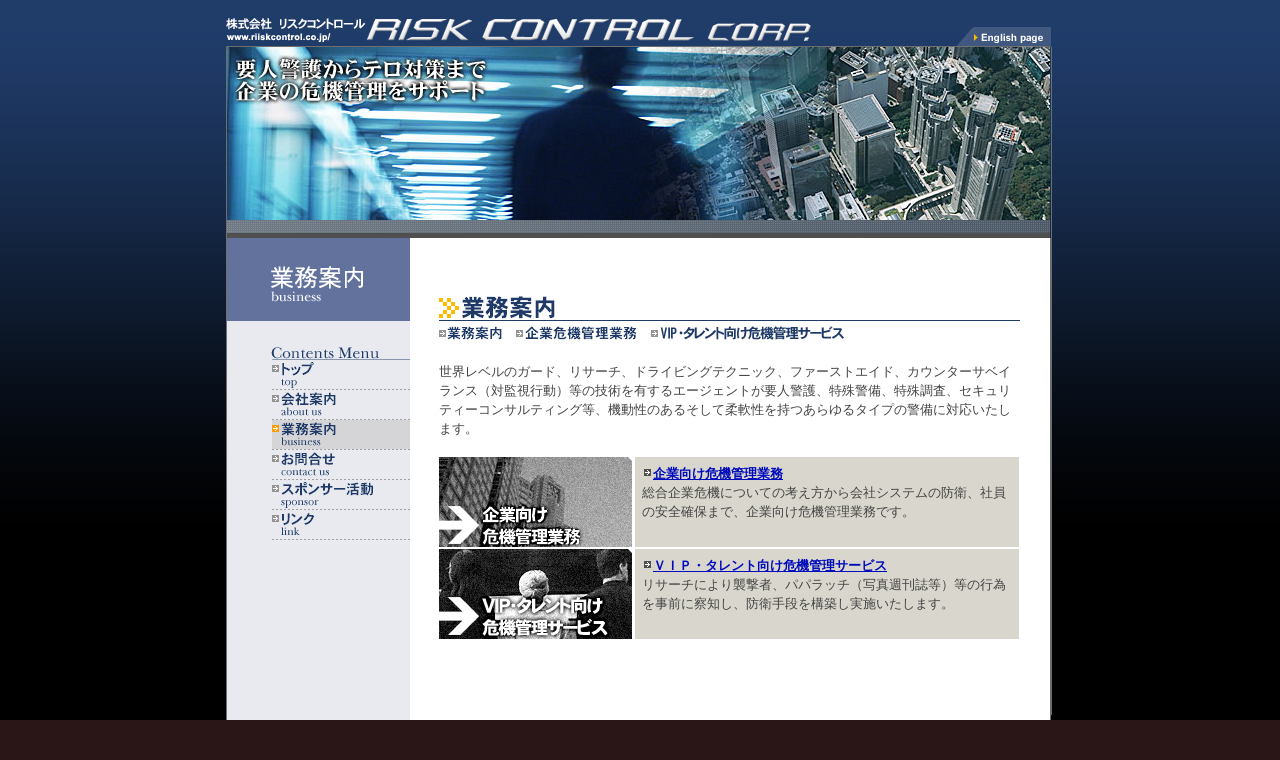

--- FILE ---
content_type: text/html; charset=UTF-8
request_url: http://riskcontrol.co.jp/business/
body_size: 14508
content:
<!DOCTYPE HTML PUBLIC "-//W3C//DTD HTML 4.0 Transitional//EN">
<HTML lang="ja">
<HEAD>
<META HTTP-EQUIV="Content-Type" CONTENT="text/html; charset=utf-8">
<META http-equiv="Content-Style-Type" content="text/css">
<META NAME="Keywords" lang="ja" CONTENT="リスクコントロール,危機対応コンサルティング,要人警護,特殊警備,社内不正調査,盗聴器調査,特殊情報収集,警備システム構築,ボディガード,警備員,セキュリティチェック,危機管理,身辺警護,安全管理,警備会社,">
<META NAME="Description" lang="ja" CONTENT="企業向け危機管理、VIP・タレントの身辺警護、イベントセキュリティチェック、特殊調査等。">
<META name="copyright" content="&copy; 2005 Risk Control Corp. All Rights Reserved.">
<LINK REL="STYLESHEET" TYPE="text/css" HREF="/defaults.css">

<TITLE>株式会社 リスクコントロール</TITLE>

<SCRIPT TYPE="text/javascript">
<!--

function newImage(arg) {
	if (document.images) {
		rslt = new Image();
		rslt.src = arg;
		return rslt;
	}
}

function changeImages() {
	if (document.images && (preloadFlag == true)) {
		for (var i=0; i<changeImages.arguments.length; i+=2) {
			document[changeImages.arguments[i]].src = changeImages.arguments[i+1];
		}
	}
}

var preloadFlag = false;
function preloadImages() {
	if (document.images) {
		menu_04_over = newImage("/images/home/menu_04-over.gif");
		menu_06_over = newImage("/images/home/menu_06-over.gif");
		menu_08_over = newImage("/images/home/menu_08-over.gif");
		menu_10_over = newImage("/images/home/menu_10-over.gif");
		menu_12_over = newImage("/images/home/menu_12-over.gif");
		menu_14_over = newImage("/images/home/menu_14-over.gif");

		top_tit_04_over = newImage("/images/home/top_tit_04-over.gif");
		sub_menu_01_over = newImage("/images/business/sub_menu_01-over.gif");
		sub_menu_02_over = newImage("/images/business/sub_menu_02-over.gif");
		sub_menu_03_over = newImage("/images/business/sub_menu_03-over.gif");
		sub_menu_04_over = newImage("/images/business/sub_menu_04-over.gif");

		bizselect_01_over = newImage("/images/business/bizselect_01-over.gif");
		bizselect_02_over = newImage("/images/business/bizselect_02-over.gif");
		bizselect_03_over = newImage("/images/business/bizselect_03-over.gif");
		preloadFlag = true;
	}
}

// -->
</SCRIPT>
</HEAD>
<BODY background="/images/home/bg01.gif" BGCOLOR=#2A1616 LEFTMARGIN=0 TOPMARGIN=0 MARGINWIDTH=0 MARGINHEIGHT=0 ONLOAD="preloadImages();">

<div align="center">
<TABLE WIDTH=857 BORDER=0 CELLPADDING=0 CELLSPACING=0>
	<TR>
		<TD WIDTH=857 HEIGHT=47 COLSPAN=5>
			<TABLE WIDTH=857 BORDER=0 CELLPADDING=0 CELLSPACING=0>
				<TR>
					<TD WIDTH=741 HEIGHT=47 ROWSPAN=2>
						<IMG SRC="/images/home/top_tit_01.gif" WIDTH=741 HEIGHT=47 ALT="株式会社リスクコントロール　RISK SONTROL CORP"></TD>
					<TD WIDTH=104 HEIGHT=25>
						<IMG SRC="/images/home/top_tit_02.gif" WIDTH=104 HEIGHT=25 ALT=""></TD>
					<TD WIDTH=12 HEIGHT=47 ROWSPAN=2>
						<IMG SRC="/images/home/top_tit_03.gif" WIDTH=12 HEIGHT=47 ALT=""></TD>
				</TR>
				<TR>
					<TD WIDTH=104 HEIGHT=22>
						<A HREF="/english/"
							ONMOUSEOVER="changeImages('top_tit_04', '/images/home/top_tit_04-over.gif'); return true;"
							ONMOUSEOUT="changeImages('top_tit_04', '/images/home/top_tit_04.gif'); return true;">
							<IMG NAME="top_tit_04" SRC="/images/home/top_tit_04.gif" WIDTH=104 HEIGHT=22 BORDER=0 ALT="用心警護からテロ対策まで企業の危機管理をサポート"></A></TD>
				</TR>
			</TABLE>
		</TD>
	</TR>
	<TR>
		<TD WIDTH=15 HEIGHT=173>
			<IMG SRC="/images/home/home_02.gif" WIDTH=15 HEIGHT=173 ALT=""></TD>
		<TD WIDTH=1 HEIGHT=173 BGCOLOR=#6E6E6E>
			<IMG SRC="/images/home/home_03.gif" WIDTH=1 HEIGHT=173 ALT=""></TD>
		<TD WIDTH=823 HEIGHT=173>
			<IMG SRC="/images/home/home_04.jpg" WIDTH=823 HEIGHT=173 ALT="用心警護からテロ対策まで企業の危機管理をサポート"></TD>
		<TD WIDTH=1 HEIGHT=173 BGCOLOR=#6E6E6E>
			<IMG SRC="/images/home/spacer.gif" WIDTH=1 HEIGHT=173 ALT=""></TD>
		<TD WIDTH=17 HEIGHT=173>
			<IMG SRC="/images/home/home_06.gif" WIDTH=17 HEIGHT=173 ALT=""></TD>
	</TR>
	<TR>
		<TD WIDTH=15 HEIGHT=18>
			<IMG SRC="/images/home/home_07.gif" WIDTH=15 HEIGHT=18 ALT=""></TD>
		<TD WIDTH=1 HEIGHT=18 BGCOLOR=#6E6E6E>
			<IMG SRC="/images/home/home_08.gif" WIDTH=1 HEIGHT=18 ALT=""></TD>
		<TD WIDTH=823 HEIGHT=18>
			<IMG SRC="/images/home/home_09.gif" WIDTH=823 HEIGHT=18 ALT=""></TD>
		<TD WIDTH=1 HEIGHT=18 BGCOLOR=#6E6E6E>
			<IMG SRC="/images/home/spacer.gif" WIDTH=1 HEIGHT=18 ALT=""></TD>
		<TD WIDTH=17 HEIGHT=18>
			<IMG SRC="/images/home/home_11.gif" WIDTH=17 HEIGHT=18 ALT=""></TD>
	</TR>
	<TR>
		<TD WIDTH=15 HEIGHT=323 valign="top">
			<IMG SRC="/images/home/home_12.gif" WIDTH=15 HEIGHT=323 ALT=""></TD>
		<TD WIDTH=1 HEIGHT=323 BGCOLOR=#6E6E6E>
			<IMG SRC="/images/home/spacer.gif" WIDTH=1 HEIGHT=323 ALT=""></TD>
		<TD WIDTH=823 HEIGHT=323 valign="top">
		
			<!-- cont -->
			<TABLE WIDTH=823 BORDER=0 CELLPADDING=0 CELLSPACING=0>
				<TR>
					<TD WIDTH=183 HEIGHT=323 BGCOLOR=#E8EAF0 valign="top">
						<!-- menu -->
						<TABLE WIDTH=183 BORDER=0 CELLPADDING=0 CELLSPACING=0>
							<TR>
								<TD WIDTH=183 HEIGHT=83 COLSPAN=2 bgcolor="#62729D">
									<IMG SRC="/images/business/title.gif" alt="業務案内" WIDTH=183 HEIGHT=83>
								</TD>
							</TR>
							<TR>
								<TD WIDTH=183 HEIGHT=39 COLSPAN=2>
									<IMG SRC="/images/home/menu_02.gif" WIDTH=183 HEIGHT=39 ALT="トップ"></TD>
							</TR>
							<TR>
								<TD WIDTH=45 HEIGHT=30 BGCOLOR=#E8EAF0>
									<IMG SRC="/images/home/spacer.gif" WIDTH=45 HEIGHT=30 ALT=""></TD>
								<TD WIDTH=138 HEIGHT=30>
									<A HREF="/index.html"
										ONMOUSEOVER="changeImages('menu_04', '/images/home/menu_04-over.gif'); return true;"
										ONMOUSEOUT="changeImages('menu_04', '/images/home/menu_04.gif'); return true;">
										<IMG NAME="menu_04" SRC="/images/home/menu_04.gif" WIDTH=138 HEIGHT=30 BORDER=0 ALT="トップ"></A></TD>
							</TR>
							<TR>
								<TD WIDTH=45 HEIGHT=30 BGCOLOR=#E8EAF0>
									<IMG SRC="/images/home/spacer.gif" WIDTH=45 HEIGHT=30 ALT=""></TD>
								<TD WIDTH=138 HEIGHT=30>
									<A HREF="/aboutus/"
										ONMOUSEOVER="changeImages('menu_06', '/images/home/menu_06-over.gif'); return true;"
										ONMOUSEOUT="changeImages('menu_06', '/images/home/menu_06.gif'); return true;">
										<IMG NAME="menu_06" SRC="/images/home/menu_06.gif" WIDTH=138 HEIGHT=30 BORDER=0 ALT="会社案内"></A></TD>
							</TR>
							<TR>
								<TD WIDTH=45 HEIGHT=30 BGCOLOR=#E8EAF0>
									<IMG SRC="/images/home/spacer.gif" WIDTH=45 HEIGHT=30 ALT=""></TD>
								<TD WIDTH=138 HEIGHT=30>
									<A HREF="/business/">
										<IMG NAME="menu_08" SRC="/images/home/menu_08-over.gif" WIDTH=138 HEIGHT=30 BORDER=0 ALT="業務案内"></A></TD>
							</TR>
							<TR>
								<TD WIDTH=45 HEIGHT=30 BGCOLOR=#E8EAF0>
									<IMG SRC="/images/home/spacer.gif" WIDTH=45 HEIGHT=30 ALT=""></TD>
								<TD WIDTH=138 HEIGHT=30>
									<A HREF="/plamo/index.php?plugin=mailform&mode=form&key=contact/index"
										ONMOUSEOVER="changeImages('menu_10', '/images/home/menu_10-over.gif'); return true;"
										ONMOUSEOUT="changeImages('menu_10', '/images/home/menu_10.gif'); return true;">
										<IMG NAME="menu_10" SRC="/images/home/menu_10.gif" WIDTH=138 HEIGHT=30 BORDER=0 ALT="お問合せ"></A></TD>
							</TR>
							<TR>
								<TD WIDTH=45 HEIGHT=30 BGCOLOR=#E8EAF0>
									<IMG SRC="/images/home/spacer.gif" WIDTH=45 HEIGHT=30 ALT=""></TD>
								<TD WIDTH=138 HEIGHT=30>
									<A HREF="/sponsor/"
										ONMOUSEOVER="changeImages('menu_12', '/images/home/menu_12-over.gif'); return true;"
										ONMOUSEOUT="changeImages('menu_12', '/images/home/menu_12.gif'); return true;">
										<IMG NAME="menu_12" SRC="/images/home/menu_12.gif" WIDTH=138 HEIGHT=30 BORDER=0 ALT="スポンサー活動"></A></TD>
							</TR>
							<TR>
								<TD WIDTH=45 HEIGHT=30 BGCOLOR=#E8EAF0>
									<IMG SRC="/images/home/spacer.gif" WIDTH=45 HEIGHT=30 ALT=""></TD>
								<TD WIDTH=138 HEIGHT=30>
									<A HREF="/link/"
										ONMOUSEOVER="changeImages('menu_14', '/images/home/menu_14-over.gif'); return true;"
										ONMOUSEOUT="changeImages('menu_14', '/images/home/menu_14.gif'); return true;">
										<IMG NAME="menu_14" SRC="/images/home/menu_14.gif" WIDTH=138 HEIGHT=30 BORDER=0 ALT="リンク"></A></TD>
							</TR>
							<TR>
								<TD WIDTH=183 HEIGHT=21 COLSPAN=2 BGCOLOR=#E8EAF0>
									<IMG SRC="/images/home/spacer.gif" WIDTH=183 HEIGHT=21 ALT=""></TD>
							</TR>
						</TABLE>
						<!-- menu end -->
					
					</TD>
					<TD WIDTH=29 HEIGHT=323 BGCOLOR=#FFFFFF>
						<IMG SRC="/images/home/spacer.gif" WIDTH=29 HEIGHT=323 ALT=""></TD>
					<TD WIDTH=581 HEIGHT=323 BGCOLOR=#FFFFFF valign="top">
<table width="581" border="0" cellspacing="0" cellpadding="0">
 <tr> 
  <td><img src="/images/business/bis_tit.gif" alt="業務案内" width="581" height="83"> 
<TABLE WIDTH=440 BORDER=0 CELLPADDING=0 CELLSPACING=0>
	<TR>
		<TD WIDTH=70 HEIGHT=22>
			<A HREF="/business/"
				ONMOUSEOVER="changeImages('sub_menu_01', '/images/business/sub_menu_01-over.gif'); return true;"
				ONMOUSEOUT="changeImages('sub_menu_01', '/images/business/sub_menu_01.gif'); return true;">
				<IMG NAME="sub_menu_01" SRC="/images/business/sub_menu_01.gif" WIDTH=70 HEIGHT=22 BORDER=0 ALT="業務案内"></A></TD>
		<TD WIDTH=135 HEIGHT=22>
			<A HREF="/business/biz01.html"
				ONMOUSEOVER="changeImages('sub_menu_02', '/images/business/sub_menu_02-over.gif'); return true;"
				ONMOUSEOUT="changeImages('sub_menu_02', '/images/business/sub_menu_02.gif'); return true;">
				<IMG NAME="sub_menu_02" SRC="/images/business/sub_menu_02.gif" WIDTH=135 HEIGHT=22 BORDER=0 ALT="企業危機管理業務"></A></TD>
		<TD WIDTH=235 HEIGHT=22>
			<A HREF="/business/vip.html"
				ONMOUSEOVER="changeImages('sub_menu_04', '/images/business/sub_menu_04-over.gif'); return true;"
				ONMOUSEOUT="changeImages('sub_menu_04', '/images/business/sub_menu_04.gif'); return true;">
				<IMG NAME="sub_menu_04" SRC="/images/business/sub_menu_04.gif" WIDTH=235 HEIGHT=22 BORDER=0 ALT="VIP・タレント向け危機管理サービス"></A></TD>
	</TR>
</TABLE>
  </td>
 </tr>
 <tr>
  <td class="item"> </td>
 </tr>
 <tr> 
  <td class="item"> 世界レベルのガード、リサーチ、ドライビングテクニック、ファーストエイド、カウンターサベイランス（対監視行動）等の技術を有するエージェントが要人警護、特殊警備、特殊調査、セキュリティーコンサルティング等、機動性のあるそして柔軟性を持つあらゆるタイプの警備に対応いたします。<br> 
   <br>
   <TABLE WIDTH=580 BORDER=0 CELLPADDING=0 CELLSPACING=0>
	<TR>
		
	 <TD WIDTH=196 HEIGHT=90> <A HREF="/business/biz01.html"
				ONMOUSEOVER="changeImages('bizselect2_01', '/images/business/bizselect2_01-over.gif'); return true;"
				ONMOUSEOUT="changeImages('bizselect2_01', '/images/business/bizselect2_01.gif'); return true;"> 
	  <IMG NAME="bizselect2_01" SRC="/images/business/bizselect2_01.gif" WIDTH=196 HEIGHT=90 BORDER=0 ALT="企業向け危機管理業務"></A></TD>
		
	 <TD WIDTH=384 HEIGHT=90 valign="top" BGCOLOR=#D9D7CD> 
	  <table width="100%" border="0" cellspacing="1" cellpadding="6">
	   <tr>
		<td class="item"><b><img src="/images/icon/icon02.gif" width="11" height="11"><a href="/business/biz01.html">企業向け危機管理業務</a></b><br>
		 総合企業危機についての考え方から会社システムの防衛、社員の安全確保まで、企業向け危機管理業務です。</td>
	   </tr>
	  </table>	 </TD>
	</TR>
	<TR>
		<TD WIDTH=580 HEIGHT=1 COLSPAN=2>
			<IMG SRC="/images/business/bizselect2_03.gif" WIDTH=580 HEIGHT=1 ALT=""></TD>
	</TR>
	<TR>
		<TD WIDTH=580 HEIGHT=1 COLSPAN=2>
			<IMG SRC="/images/business/bizselect2_06.gif" WIDTH=580 HEIGHT=1 ALT=""></TD>
	</TR>
	<TR>
		
	 <TD WIDTH=196 HEIGHT=90> <A HREF="/business/vip.html"
				ONMOUSEOVER="changeImages('bizselect2_07', '/images/business/bizselect2_07-over.gif'); return true;"
				ONMOUSEOUT="changeImages('bizselect2_07', '/images/business/bizselect2_07.gif'); return true;"> 
	  <IMG NAME="bizselect2_07" SRC="/images/business/bizselect2_07.gif" WIDTH=196 HEIGHT=90 BORDER=0 ALT="VIP・タレント向け危機管理サービス"></A></TD>
		
	 <TD WIDTH=384 HEIGHT=90 valign="top" BGCOLOR=#D9D7CD>
<table width="100%" border="0" cellspacing="1" cellpadding="6">
	   <tr> 
		<td class="item"><b><img src="/images/icon/icon02.gif" width="11" height="11"><a href="/business/vip.html">ＶＩＰ・タレント向け危機管理サービス</a></b><br>
		 リサーチにより襲撃者、パパラッチ（写真週刊誌等）等の行為を事前に察知し、防衛手段を構築し実施いたします。</td>
	   </tr>
	  </table>	 </TD>
	</TR>
</TABLE>
   <br>
   　 </td>
 </tr>
 <tr> 
  <td align="right" class="item">　<br>
   　<br> </td>
 </tr>
</table>

					</TD>
					<TD WIDTH=30 HEIGHT=323 BGCOLOR=#FFFFFF>
						<IMG SRC="/images/home/spacer.gif" WIDTH=30 HEIGHT=323 ALT=""></TD>
					<TD WIDTH=1 HEIGHT=323 BGCOLOR=#6E6E6E>
						<IMG SRC="/images/home/spacer.gif" WIDTH=1 HEIGHT=323 ALT=""></TD>
				</TR>
			</TABLE>
			<!-- cont_end -->
			
		</TD>
		<TD WIDTH=1 HEIGHT=323 BGCOLOR=#6E6E6E>
			<IMG SRC="/images/home/spacer.gif" WIDTH=1 HEIGHT=323 ALT=""></TD>
		<TD WIDTH=17 HEIGHT=323 valign="top">
			<IMG SRC="/images/home/home_16.gif" WIDTH=17 HEIGHT=323 ALT=""></TD>
	</TR>
	<TR>
		<TD WIDTH=857 HEIGHT=71 COLSPAN=5>
			<IMG SRC="/images/home/home_17.gif" WIDTH=857 HEIGHT=71 ALT=""></TD>
	</TR>
</TABLE>
</div>

<script>
  (function(i,s,o,g,r,a,m){i['GoogleAnalyticsObject']=r;i[r]=i[r]||function(){
  (i[r].q=i[r].q||[]).push(arguments)},i[r].l=1*new Date();a=s.createElement(o),
  m=s.getElementsByTagName(o)[0];a.async=1;a.src=g;m.parentNode.insertBefore(a,m)
  })(window,document,'script','//www.google-analytics.com/analytics.js','ga');

  ga('create', 'UA-42139072-1', 'riskcontrol.co.jp');
  ga('send', 'pageview');

</script>

</BODY>
</HTML>


--- FILE ---
content_type: text/css
request_url: http://riskcontrol.co.jp/defaults.css
body_size: 2411
content:
H1  {
	font-size : 14pt;
	font-weight : bold;
	color : Black;
}

H2  {
	font-size : 14pt;
	font-weight : ;
	color : Black;
}

H3  {
	font-size : 12pt;
	font-weight : bold;
	color : Black;
}

H4  {
	font-size : 12pt;
	font-weight : bold;
	color : Black;
}


DT{
	font-size: 10pt;
	font-weight : bold;	
}


TH{
	font-size: 10pt;
	font-weight : bold;	
	text-align: left;
	background:#c0cdd1;
	
}

TD{
	font-size: 12px;
	color : #444444;
}

TT{
	font-family : "�l�r �S�V�b�N","Osaka-����";
}

.s9px{
	font-size : 9px;
}

.s10px{
	font-size : 10px;
}

.s12px{
	font-size : 12px;
}

.s13px{
	font-size : 13px;
}

.s14px{
	font-size : 14px;
}

.s16px{
	font-size : 16px;
}



A:link  {
	color:#000CBC;
	text-decoration: underline;
}

A:visited  {
	color:#000CBC;
	text-decoration: none;
}

A:Active  {color:#003399;}

A:hover  {
	color:#cc0000;
	text-decoration : underline;
}

BODY  {
	font-size:12px;
}

.profile{
	font-size : 12px;
}

.headline  {
	font-size : 12px;
}

LI	{
	font-size:12px;
}

A.menu:link { text-decoration: none; color:#FFFFFF; }

A.menu:visited { text-decoration: none; color:#FFFFFF; }

A.menu:hover { text-decoration: underline; color:#FF6600; }


a.glay:link { text-decoration: none; color:#aaaaaa; }

a.glay:visited { text-decoration: none; color:#aaaaaa; }

a.glay:hover { text-decoration: underline; color:#FF6600; }


a.white:link { text-decoration: none; color:#F7F7F7; }

a.white:visited { text-decoration: none; color:#DDDDDD; }

a.white:hover { text-decoration: underline; color:#FF6600; }


A.black:link { text-decoration: underline; color:#000000; }

A.black:visited { text-decoration: underline; color:#000000; }

A.black:hover { text-decoration: underline; color:#FF6600; }


A.orange:link { text-decoration: none; color:#ff6600; }

A.orange:visited { text-decoration: none; color:#ff6600; }

A.orange:hover { text-decoration: underline; color:#FF4400; }


A.red:link { text-decoration: underline; color:#cc0000; }

A.red:visited { text-decoration: none; color:#cc0000; }

A.red:hover { text-decoration: underline; color:#660000; }


A.nomal:link { text-decoration: underline; color:#0000FF; }

A.nomal:visited { text-decoration: underline; color:#0000DD; }

A.nomal:hover { text-decoration: underline; color:#800080; }



.menu_item {font:12px/14px osaka, sans serif; text-decoration:none; }

.item {font:13px/19px osaka, sans serif;}

.item_l {font:14px/24px osaka, sans serif;}

--- FILE ---
content_type: text/plain
request_url: https://www.google-analytics.com/j/collect?v=1&_v=j102&a=1522458279&t=pageview&_s=1&dl=http%3A%2F%2Friskcontrol.co.jp%2Fbusiness%2F&ul=en-us%40posix&dt=%E6%A0%AA%E5%BC%8F%E4%BC%9A%E7%A4%BE%20%E3%83%AA%E3%82%B9%E3%82%AF%E3%82%B3%E3%83%B3%E3%83%88%E3%83%AD%E3%83%BC%E3%83%AB&sr=1280x720&vp=1280x720&_u=IEBAAAABAAAAACAAI~&jid=203916602&gjid=928331459&cid=1253161445.1768737306&tid=UA-42139072-1&_gid=1136143772.1768737306&_r=1&_slc=1&z=1575656669
body_size: -285
content:
2,cG-5EXLYB2LH4